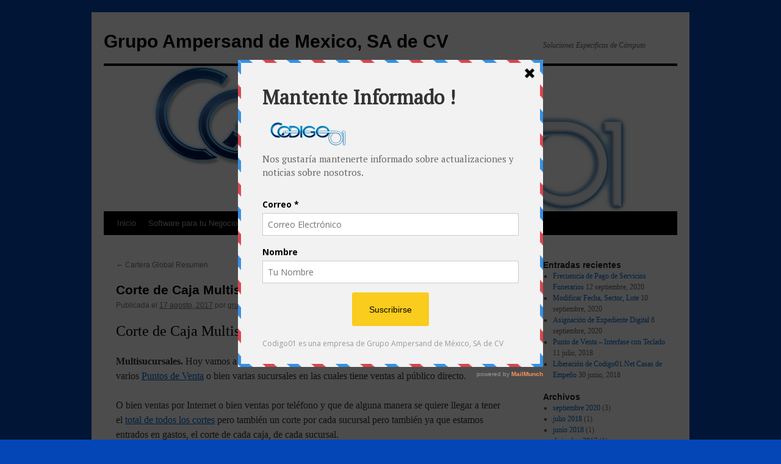

--- FILE ---
content_type: text/html; charset=UTF-8
request_url: http://www.grupoampersand.com/corte-caja-multisucursales/
body_size: 12919
content:
<!DOCTYPE html><html lang="es"><head><meta charset="UTF-8" /><title> Corte de Caja Multisucursales - Grupo Ampersand de Mexico, SA de CVGrupo Ampersand de Mexico, SA de CV</title><link rel="profile" href="https://gmpg.org/xfn/11" /><link rel="stylesheet" type="text/css" media="all" href="http://www.grupoampersand.com/wp-content/cache/autoptimize/css/autoptimize_single_e12ebe154965de27a31ea40e7957d538.css?ver=20221101" /><link rel="pingback" href="http://www.grupoampersand.com/xmlrpc.php"><meta name='robots' content='index, follow, max-image-preview:large, max-snippet:-1, max-video-preview:-1' /><link rel="canonical" href="https://www.grupoampersand.com/corte-caja-multisucursales/" /><meta property="og:locale" content="es_ES" /><meta property="og:type" content="article" /><meta property="og:title" content="Corte de Caja Multisucursales - Grupo Ampersand de Mexico, SA de CV" /><meta property="og:description" content="Corte de Caja Multisucursales Multisucursales. Hoy vamos a hablar de una situación que implica que una empresa tenga varios Puntos de Venta o bien varias sucursales en las cuales tiene ventas al público directo. O bien ventas por Internet o bien &hellip; Sigue leyendo &rarr;" /><meta property="og:url" content="https://www.grupoampersand.com/corte-caja-multisucursales/" /><meta property="og:site_name" content="Grupo Ampersand de Mexico, SA de CV" /><meta property="article:published_time" content="2017-08-18T01:29:32+00:00" /><meta property="article:modified_time" content="2017-08-18T04:56:15+00:00" /><meta name="author" content="grupoampersand" /><meta name="twitter:card" content="summary_large_image" /><meta name="twitter:label1" content="Escrito por" /><meta name="twitter:data1" content="grupoampersand" /><meta name="twitter:label2" content="Tiempo de lectura" /><meta name="twitter:data2" content="1 minuto" /> <script type="application/ld+json" class="yoast-schema-graph">{"@context":"https://schema.org","@graph":[{"@type":"WebPage","@id":"https://www.grupoampersand.com/corte-caja-multisucursales/","url":"https://www.grupoampersand.com/corte-caja-multisucursales/","name":"Corte de Caja Multisucursales - Grupo Ampersand de Mexico, SA de CV","isPartOf":{"@id":"https://www.grupoampersand.com/#website"},"datePublished":"2017-08-18T01:29:32+00:00","dateModified":"2017-08-18T04:56:15+00:00","author":{"@id":"https://www.grupoampersand.com/#/schema/person/e89e0e4d2b9a315e296245966b542ce1"},"breadcrumb":{"@id":"https://www.grupoampersand.com/corte-caja-multisucursales/#breadcrumb"},"inLanguage":"es","potentialAction":[{"@type":"ReadAction","target":["https://www.grupoampersand.com/corte-caja-multisucursales/"]}]},{"@type":"BreadcrumbList","@id":"https://www.grupoampersand.com/corte-caja-multisucursales/#breadcrumb","itemListElement":[{"@type":"ListItem","position":1,"name":"Portada","item":"http://www.grupoampersand.com/"},{"@type":"ListItem","position":2,"name":"Corte de Caja Multisucursales"}]},{"@type":"WebSite","@id":"https://www.grupoampersand.com/#website","url":"https://www.grupoampersand.com/","name":"Grupo Ampersand de Mexico, SA de CV","description":"Soluciones Especificas de Cómputo","potentialAction":[{"@type":"SearchAction","target":{"@type":"EntryPoint","urlTemplate":"https://www.grupoampersand.com/?s={search_term_string}"},"query-input":"required name=search_term_string"}],"inLanguage":"es"},{"@type":"Person","@id":"https://www.grupoampersand.com/#/schema/person/e89e0e4d2b9a315e296245966b542ce1","name":"grupoampersand","image":{"@type":"ImageObject","inLanguage":"es","@id":"https://www.grupoampersand.com/#/schema/person/image/","url":"http://1.gravatar.com/avatar/43a7517268d14a42b6aa2826defaea9b?s=96&d=mm&r=g","contentUrl":"http://1.gravatar.com/avatar/43a7517268d14a42b6aa2826defaea9b?s=96&d=mm&r=g","caption":"grupoampersand"},"url":"http://www.grupoampersand.com/author/grupoampersand/"}]}</script> <link rel="alternate" type="application/rss+xml" title="Grupo Ampersand de Mexico, SA de CV &raquo; Feed" href="http://www.grupoampersand.com/feed/" /><link rel="alternate" type="application/rss+xml" title="Grupo Ampersand de Mexico, SA de CV &raquo; Feed de los comentarios" href="http://www.grupoampersand.com/comments/feed/" /> <script defer src="[data-uri]"></script> <style type="text/css">img.wp-smiley,
img.emoji {
	display: inline !important;
	border: none !important;
	box-shadow: none !important;
	height: 1em !important;
	width: 1em !important;
	margin: 0 0.07em !important;
	vertical-align: -0.1em !important;
	background: none !important;
	padding: 0 !important;
}</style><link rel='stylesheet' id='wp-block-library-css' href='http://www.grupoampersand.com/wp-includes/css/dist/block-library/style.min.css' type='text/css' media='all' /><style id='wp-block-library-theme-inline-css' type='text/css'>.wp-block-audio figcaption{color:#555;font-size:13px;text-align:center}.is-dark-theme .wp-block-audio figcaption{color:hsla(0,0%,100%,.65)}.wp-block-audio{margin:0 0 1em}.wp-block-code{border:1px solid #ccc;border-radius:4px;font-family:Menlo,Consolas,monaco,monospace;padding:.8em 1em}.wp-block-embed figcaption{color:#555;font-size:13px;text-align:center}.is-dark-theme .wp-block-embed figcaption{color:hsla(0,0%,100%,.65)}.wp-block-embed{margin:0 0 1em}.blocks-gallery-caption{color:#555;font-size:13px;text-align:center}.is-dark-theme .blocks-gallery-caption{color:hsla(0,0%,100%,.65)}.wp-block-image figcaption{color:#555;font-size:13px;text-align:center}.is-dark-theme .wp-block-image figcaption{color:hsla(0,0%,100%,.65)}.wp-block-image{margin:0 0 1em}.wp-block-pullquote{border-top:4px solid;border-bottom:4px solid;margin-bottom:1.75em;color:currentColor}.wp-block-pullquote__citation,.wp-block-pullquote cite,.wp-block-pullquote footer{color:currentColor;text-transform:uppercase;font-size:.8125em;font-style:normal}.wp-block-quote{border-left:.25em solid;margin:0 0 1.75em;padding-left:1em}.wp-block-quote cite,.wp-block-quote footer{color:currentColor;font-size:.8125em;position:relative;font-style:normal}.wp-block-quote.has-text-align-right{border-left:none;border-right:.25em solid;padding-left:0;padding-right:1em}.wp-block-quote.has-text-align-center{border:none;padding-left:0}.wp-block-quote.is-large,.wp-block-quote.is-style-large,.wp-block-quote.is-style-plain{border:none}.wp-block-search .wp-block-search__label{font-weight:700}.wp-block-search__button{border:1px solid #ccc;padding:.375em .625em}:where(.wp-block-group.has-background){padding:1.25em 2.375em}.wp-block-separator.has-css-opacity{opacity:.4}.wp-block-separator{border:none;border-bottom:2px solid;margin-left:auto;margin-right:auto}.wp-block-separator.has-alpha-channel-opacity{opacity:1}.wp-block-separator:not(.is-style-wide):not(.is-style-dots){width:100px}.wp-block-separator.has-background:not(.is-style-dots){border-bottom:none;height:1px}.wp-block-separator.has-background:not(.is-style-wide):not(.is-style-dots){height:2px}.wp-block-table{margin:"0 0 1em 0"}.wp-block-table thead{border-bottom:3px solid}.wp-block-table tfoot{border-top:3px solid}.wp-block-table td,.wp-block-table th{word-break:normal}.wp-block-table figcaption{color:#555;font-size:13px;text-align:center}.is-dark-theme .wp-block-table figcaption{color:hsla(0,0%,100%,.65)}.wp-block-video figcaption{color:#555;font-size:13px;text-align:center}.is-dark-theme .wp-block-video figcaption{color:hsla(0,0%,100%,.65)}.wp-block-video{margin:0 0 1em}.wp-block-template-part.has-background{padding:1.25em 2.375em;margin-top:0;margin-bottom:0}</style><link rel='stylesheet' id='classic-theme-styles-css' href='http://www.grupoampersand.com/wp-includes/css/classic-themes.min.css' type='text/css' media='all' /><style id='global-styles-inline-css' type='text/css'>body{--wp--preset--color--black: #000;--wp--preset--color--cyan-bluish-gray: #abb8c3;--wp--preset--color--white: #fff;--wp--preset--color--pale-pink: #f78da7;--wp--preset--color--vivid-red: #cf2e2e;--wp--preset--color--luminous-vivid-orange: #ff6900;--wp--preset--color--luminous-vivid-amber: #fcb900;--wp--preset--color--light-green-cyan: #7bdcb5;--wp--preset--color--vivid-green-cyan: #00d084;--wp--preset--color--pale-cyan-blue: #8ed1fc;--wp--preset--color--vivid-cyan-blue: #0693e3;--wp--preset--color--vivid-purple: #9b51e0;--wp--preset--color--blue: #0066cc;--wp--preset--color--medium-gray: #666;--wp--preset--color--light-gray: #f1f1f1;--wp--preset--gradient--vivid-cyan-blue-to-vivid-purple: linear-gradient(135deg,rgba(6,147,227,1) 0%,rgb(155,81,224) 100%);--wp--preset--gradient--light-green-cyan-to-vivid-green-cyan: linear-gradient(135deg,rgb(122,220,180) 0%,rgb(0,208,130) 100%);--wp--preset--gradient--luminous-vivid-amber-to-luminous-vivid-orange: linear-gradient(135deg,rgba(252,185,0,1) 0%,rgba(255,105,0,1) 100%);--wp--preset--gradient--luminous-vivid-orange-to-vivid-red: linear-gradient(135deg,rgba(255,105,0,1) 0%,rgb(207,46,46) 100%);--wp--preset--gradient--very-light-gray-to-cyan-bluish-gray: linear-gradient(135deg,rgb(238,238,238) 0%,rgb(169,184,195) 100%);--wp--preset--gradient--cool-to-warm-spectrum: linear-gradient(135deg,rgb(74,234,220) 0%,rgb(151,120,209) 20%,rgb(207,42,186) 40%,rgb(238,44,130) 60%,rgb(251,105,98) 80%,rgb(254,248,76) 100%);--wp--preset--gradient--blush-light-purple: linear-gradient(135deg,rgb(255,206,236) 0%,rgb(152,150,240) 100%);--wp--preset--gradient--blush-bordeaux: linear-gradient(135deg,rgb(254,205,165) 0%,rgb(254,45,45) 50%,rgb(107,0,62) 100%);--wp--preset--gradient--luminous-dusk: linear-gradient(135deg,rgb(255,203,112) 0%,rgb(199,81,192) 50%,rgb(65,88,208) 100%);--wp--preset--gradient--pale-ocean: linear-gradient(135deg,rgb(255,245,203) 0%,rgb(182,227,212) 50%,rgb(51,167,181) 100%);--wp--preset--gradient--electric-grass: linear-gradient(135deg,rgb(202,248,128) 0%,rgb(113,206,126) 100%);--wp--preset--gradient--midnight: linear-gradient(135deg,rgb(2,3,129) 0%,rgb(40,116,252) 100%);--wp--preset--duotone--dark-grayscale: url('#wp-duotone-dark-grayscale');--wp--preset--duotone--grayscale: url('#wp-duotone-grayscale');--wp--preset--duotone--purple-yellow: url('#wp-duotone-purple-yellow');--wp--preset--duotone--blue-red: url('#wp-duotone-blue-red');--wp--preset--duotone--midnight: url('#wp-duotone-midnight');--wp--preset--duotone--magenta-yellow: url('#wp-duotone-magenta-yellow');--wp--preset--duotone--purple-green: url('#wp-duotone-purple-green');--wp--preset--duotone--blue-orange: url('#wp-duotone-blue-orange');--wp--preset--font-size--small: 13px;--wp--preset--font-size--medium: 20px;--wp--preset--font-size--large: 36px;--wp--preset--font-size--x-large: 42px;--wp--preset--spacing--20: 0.44rem;--wp--preset--spacing--30: 0.67rem;--wp--preset--spacing--40: 1rem;--wp--preset--spacing--50: 1.5rem;--wp--preset--spacing--60: 2.25rem;--wp--preset--spacing--70: 3.38rem;--wp--preset--spacing--80: 5.06rem;}:where(.is-layout-flex){gap: 0.5em;}body .is-layout-flow > .alignleft{float: left;margin-inline-start: 0;margin-inline-end: 2em;}body .is-layout-flow > .alignright{float: right;margin-inline-start: 2em;margin-inline-end: 0;}body .is-layout-flow > .aligncenter{margin-left: auto !important;margin-right: auto !important;}body .is-layout-constrained > .alignleft{float: left;margin-inline-start: 0;margin-inline-end: 2em;}body .is-layout-constrained > .alignright{float: right;margin-inline-start: 2em;margin-inline-end: 0;}body .is-layout-constrained > .aligncenter{margin-left: auto !important;margin-right: auto !important;}body .is-layout-constrained > :where(:not(.alignleft):not(.alignright):not(.alignfull)){max-width: var(--wp--style--global--content-size);margin-left: auto !important;margin-right: auto !important;}body .is-layout-constrained > .alignwide{max-width: var(--wp--style--global--wide-size);}body .is-layout-flex{display: flex;}body .is-layout-flex{flex-wrap: wrap;align-items: center;}body .is-layout-flex > *{margin: 0;}:where(.wp-block-columns.is-layout-flex){gap: 2em;}.has-black-color{color: var(--wp--preset--color--black) !important;}.has-cyan-bluish-gray-color{color: var(--wp--preset--color--cyan-bluish-gray) !important;}.has-white-color{color: var(--wp--preset--color--white) !important;}.has-pale-pink-color{color: var(--wp--preset--color--pale-pink) !important;}.has-vivid-red-color{color: var(--wp--preset--color--vivid-red) !important;}.has-luminous-vivid-orange-color{color: var(--wp--preset--color--luminous-vivid-orange) !important;}.has-luminous-vivid-amber-color{color: var(--wp--preset--color--luminous-vivid-amber) !important;}.has-light-green-cyan-color{color: var(--wp--preset--color--light-green-cyan) !important;}.has-vivid-green-cyan-color{color: var(--wp--preset--color--vivid-green-cyan) !important;}.has-pale-cyan-blue-color{color: var(--wp--preset--color--pale-cyan-blue) !important;}.has-vivid-cyan-blue-color{color: var(--wp--preset--color--vivid-cyan-blue) !important;}.has-vivid-purple-color{color: var(--wp--preset--color--vivid-purple) !important;}.has-black-background-color{background-color: var(--wp--preset--color--black) !important;}.has-cyan-bluish-gray-background-color{background-color: var(--wp--preset--color--cyan-bluish-gray) !important;}.has-white-background-color{background-color: var(--wp--preset--color--white) !important;}.has-pale-pink-background-color{background-color: var(--wp--preset--color--pale-pink) !important;}.has-vivid-red-background-color{background-color: var(--wp--preset--color--vivid-red) !important;}.has-luminous-vivid-orange-background-color{background-color: var(--wp--preset--color--luminous-vivid-orange) !important;}.has-luminous-vivid-amber-background-color{background-color: var(--wp--preset--color--luminous-vivid-amber) !important;}.has-light-green-cyan-background-color{background-color: var(--wp--preset--color--light-green-cyan) !important;}.has-vivid-green-cyan-background-color{background-color: var(--wp--preset--color--vivid-green-cyan) !important;}.has-pale-cyan-blue-background-color{background-color: var(--wp--preset--color--pale-cyan-blue) !important;}.has-vivid-cyan-blue-background-color{background-color: var(--wp--preset--color--vivid-cyan-blue) !important;}.has-vivid-purple-background-color{background-color: var(--wp--preset--color--vivid-purple) !important;}.has-black-border-color{border-color: var(--wp--preset--color--black) !important;}.has-cyan-bluish-gray-border-color{border-color: var(--wp--preset--color--cyan-bluish-gray) !important;}.has-white-border-color{border-color: var(--wp--preset--color--white) !important;}.has-pale-pink-border-color{border-color: var(--wp--preset--color--pale-pink) !important;}.has-vivid-red-border-color{border-color: var(--wp--preset--color--vivid-red) !important;}.has-luminous-vivid-orange-border-color{border-color: var(--wp--preset--color--luminous-vivid-orange) !important;}.has-luminous-vivid-amber-border-color{border-color: var(--wp--preset--color--luminous-vivid-amber) !important;}.has-light-green-cyan-border-color{border-color: var(--wp--preset--color--light-green-cyan) !important;}.has-vivid-green-cyan-border-color{border-color: var(--wp--preset--color--vivid-green-cyan) !important;}.has-pale-cyan-blue-border-color{border-color: var(--wp--preset--color--pale-cyan-blue) !important;}.has-vivid-cyan-blue-border-color{border-color: var(--wp--preset--color--vivid-cyan-blue) !important;}.has-vivid-purple-border-color{border-color: var(--wp--preset--color--vivid-purple) !important;}.has-vivid-cyan-blue-to-vivid-purple-gradient-background{background: var(--wp--preset--gradient--vivid-cyan-blue-to-vivid-purple) !important;}.has-light-green-cyan-to-vivid-green-cyan-gradient-background{background: var(--wp--preset--gradient--light-green-cyan-to-vivid-green-cyan) !important;}.has-luminous-vivid-amber-to-luminous-vivid-orange-gradient-background{background: var(--wp--preset--gradient--luminous-vivid-amber-to-luminous-vivid-orange) !important;}.has-luminous-vivid-orange-to-vivid-red-gradient-background{background: var(--wp--preset--gradient--luminous-vivid-orange-to-vivid-red) !important;}.has-very-light-gray-to-cyan-bluish-gray-gradient-background{background: var(--wp--preset--gradient--very-light-gray-to-cyan-bluish-gray) !important;}.has-cool-to-warm-spectrum-gradient-background{background: var(--wp--preset--gradient--cool-to-warm-spectrum) !important;}.has-blush-light-purple-gradient-background{background: var(--wp--preset--gradient--blush-light-purple) !important;}.has-blush-bordeaux-gradient-background{background: var(--wp--preset--gradient--blush-bordeaux) !important;}.has-luminous-dusk-gradient-background{background: var(--wp--preset--gradient--luminous-dusk) !important;}.has-pale-ocean-gradient-background{background: var(--wp--preset--gradient--pale-ocean) !important;}.has-electric-grass-gradient-background{background: var(--wp--preset--gradient--electric-grass) !important;}.has-midnight-gradient-background{background: var(--wp--preset--gradient--midnight) !important;}.has-small-font-size{font-size: var(--wp--preset--font-size--small) !important;}.has-medium-font-size{font-size: var(--wp--preset--font-size--medium) !important;}.has-large-font-size{font-size: var(--wp--preset--font-size--large) !important;}.has-x-large-font-size{font-size: var(--wp--preset--font-size--x-large) !important;}
.wp-block-navigation a:where(:not(.wp-element-button)){color: inherit;}
:where(.wp-block-columns.is-layout-flex){gap: 2em;}
.wp-block-pullquote{font-size: 1.5em;line-height: 1.6;}</style><link rel='stylesheet' id='contact-form-7-css' href='http://www.grupoampersand.com/wp-content/cache/autoptimize/css/autoptimize_single_e6fae855021a88a0067fcc58121c594f.css' type='text/css' media='all' /><link rel='stylesheet' id='twentyten-block-style-css' href='http://www.grupoampersand.com/wp-content/cache/autoptimize/css/autoptimize_single_12213ecbe0767689695912f86b561edd.css' type='text/css' media='all' /><link rel="https://api.w.org/" href="http://www.grupoampersand.com/wp-json/" /><link rel="alternate" type="application/json" href="http://www.grupoampersand.com/wp-json/wp/v2/posts/398" /><link rel="EditURI" type="application/rsd+xml" title="RSD" href="http://www.grupoampersand.com/xmlrpc.php?rsd" /><link rel="wlwmanifest" type="application/wlwmanifest+xml" href="http://www.grupoampersand.com/wp-includes/wlwmanifest.xml" /><meta name="generator" content="WordPress 6.1.9" /><link rel='shortlink' href='http://www.grupoampersand.com/?p=398' /><link rel="alternate" type="application/json+oembed" href="http://www.grupoampersand.com/wp-json/oembed/1.0/embed?url=http%3A%2F%2Fwww.grupoampersand.com%2Fcorte-caja-multisucursales%2F" /><link rel="alternate" type="text/xml+oembed" href="http://www.grupoampersand.com/wp-json/oembed/1.0/embed?url=http%3A%2F%2Fwww.grupoampersand.com%2Fcorte-caja-multisucursales%2F&#038;format=xml" /> <script type='text/javascript' data-cfasync='false'>var _mmunch = {'front': false, 'page': false, 'post': false, 'category': false, 'author': false, 'search': false, 'attachment': false, 'tag': false};_mmunch['post'] = true; _mmunch['postData'] = {"ID":398,"post_name":"corte-caja-multisucursales","post_title":"Corte de Caja Multisucursales","post_type":"post","post_author":"1","post_status":"publish"}; _mmunch['postCategories'] = [{"term_id":13,"name":"Codigo01 Integral","slug":"codigo01-integral","term_group":0,"term_taxonomy_id":13,"taxonomy":"category","description":"","parent":0,"count":3,"filter":"raw","cat_ID":13,"category_count":3,"category_description":"","cat_name":"Codigo01 Integral","category_nicename":"codigo01-integral","category_parent":0},{"term_id":53,"name":"Codigo01.Net POS","slug":"pos","term_group":0,"term_taxonomy_id":53,"taxonomy":"category","description":"Sistema Codigo01 POS","parent":0,"count":3,"filter":"raw","cat_ID":53,"category_count":3,"category_description":"Sistema Codigo01 POS","cat_name":"Codigo01.Net POS","category_nicename":"pos","category_parent":0}]; _mmunch['postTags'] = [{"term_id":15,"name":"codigo01 integral","slug":"codigo01-integral","term_group":0,"term_taxonomy_id":15,"taxonomy":"post_tag","description":"","parent":0,"count":4,"filter":"raw"},{"term_id":7,"name":"codigo01.net","slug":"codigo01-net","term_group":0,"term_taxonomy_id":7,"taxonomy":"post_tag","description":"","parent":0,"count":12,"filter":"raw"},{"term_id":58,"name":"codigo01.net pos","slug":"codigo01-net-pos","term_group":0,"term_taxonomy_id":58,"taxonomy":"post_tag","description":"","parent":0,"count":3,"filter":"raw"},{"term_id":61,"name":"Corte de Caja","slug":"corte-de-caja","term_group":0,"term_taxonomy_id":61,"taxonomy":"post_tag","description":"","parent":0,"count":1,"filter":"raw"},{"term_id":56,"name":"multisucursales","slug":"multisucursales","term_group":0,"term_taxonomy_id":56,"taxonomy":"post_tag","description":"","parent":0,"count":1,"filter":"raw"}]; _mmunch['postAuthor'] = {"name":"grupoampersand","ID":1};</script><script data-cfasync="false" src="//a.mailmunch.co/app/v1/site.js" id="mailmunch-script" data-plugin="mc_mm" data-mailmunch-site-id="401873" async></script><link rel="stylesheet" href="http://www.grupoampersand.com/wp-content/cache/autoptimize/css/autoptimize_single_0a26a5004dd8f5955308f1f82855a238.css" media="screen and (min-device-width: 481px)" type="text/css" /><link type="text/css" rel="stylesheet" media="only screen and (max-device-width: 480px)" href="http://www.grupoampersand.com/wp-content/cache/autoptimize/css/autoptimize_single_6bf96a4aa00041b832d22b73d15d560a.css" /><meta name="viewport" content="width=device-width, minimum-scale=1.0, 
 maximum-scale=1.0"><script type="text/javascript" src="//www.grupoampersand.com/?wordfence_syncAttackData=1769148199.8171" async></script><style type="text/css" id="custom-background-css">body.custom-background { background-color: #0546b7; }</style><link rel="icon" href="http://www.grupoampersand.com/wp-content/uploads/2017/06/cropped-cd_car_wash-300x300-32x32.png" sizes="32x32" /><link rel="icon" href="http://www.grupoampersand.com/wp-content/uploads/2017/06/cropped-cd_car_wash-300x300-192x192.png" sizes="192x192" /><link rel="apple-touch-icon" href="http://www.grupoampersand.com/wp-content/uploads/2017/06/cropped-cd_car_wash-300x300-180x180.png" /><meta name="msapplication-TileImage" content="http://www.grupoampersand.com/wp-content/uploads/2017/06/cropped-cd_car_wash-300x300-270x270.png" /></head><body class="post-template-default single single-post postid-398 single-format-standard custom-background"> <svg xmlns="http://www.w3.org/2000/svg" viewBox="0 0 0 0" width="0" height="0" focusable="false" role="none" style="visibility: hidden; position: absolute; left: -9999px; overflow: hidden;" ><defs><filter id="wp-duotone-dark-grayscale"><feColorMatrix color-interpolation-filters="sRGB" type="matrix" values=" .299 .587 .114 0 0 .299 .587 .114 0 0 .299 .587 .114 0 0 .299 .587 .114 0 0 " /><feComponentTransfer color-interpolation-filters="sRGB" ><feFuncR type="table" tableValues="0 0.49803921568627" /><feFuncG type="table" tableValues="0 0.49803921568627" /><feFuncB type="table" tableValues="0 0.49803921568627" /><feFuncA type="table" tableValues="1 1" /></feComponentTransfer><feComposite in2="SourceGraphic" operator="in" /></filter></defs></svg><svg xmlns="http://www.w3.org/2000/svg" viewBox="0 0 0 0" width="0" height="0" focusable="false" role="none" style="visibility: hidden; position: absolute; left: -9999px; overflow: hidden;" ><defs><filter id="wp-duotone-grayscale"><feColorMatrix color-interpolation-filters="sRGB" type="matrix" values=" .299 .587 .114 0 0 .299 .587 .114 0 0 .299 .587 .114 0 0 .299 .587 .114 0 0 " /><feComponentTransfer color-interpolation-filters="sRGB" ><feFuncR type="table" tableValues="0 1" /><feFuncG type="table" tableValues="0 1" /><feFuncB type="table" tableValues="0 1" /><feFuncA type="table" tableValues="1 1" /></feComponentTransfer><feComposite in2="SourceGraphic" operator="in" /></filter></defs></svg><svg xmlns="http://www.w3.org/2000/svg" viewBox="0 0 0 0" width="0" height="0" focusable="false" role="none" style="visibility: hidden; position: absolute; left: -9999px; overflow: hidden;" ><defs><filter id="wp-duotone-purple-yellow"><feColorMatrix color-interpolation-filters="sRGB" type="matrix" values=" .299 .587 .114 0 0 .299 .587 .114 0 0 .299 .587 .114 0 0 .299 .587 .114 0 0 " /><feComponentTransfer color-interpolation-filters="sRGB" ><feFuncR type="table" tableValues="0.54901960784314 0.98823529411765" /><feFuncG type="table" tableValues="0 1" /><feFuncB type="table" tableValues="0.71764705882353 0.25490196078431" /><feFuncA type="table" tableValues="1 1" /></feComponentTransfer><feComposite in2="SourceGraphic" operator="in" /></filter></defs></svg><svg xmlns="http://www.w3.org/2000/svg" viewBox="0 0 0 0" width="0" height="0" focusable="false" role="none" style="visibility: hidden; position: absolute; left: -9999px; overflow: hidden;" ><defs><filter id="wp-duotone-blue-red"><feColorMatrix color-interpolation-filters="sRGB" type="matrix" values=" .299 .587 .114 0 0 .299 .587 .114 0 0 .299 .587 .114 0 0 .299 .587 .114 0 0 " /><feComponentTransfer color-interpolation-filters="sRGB" ><feFuncR type="table" tableValues="0 1" /><feFuncG type="table" tableValues="0 0.27843137254902" /><feFuncB type="table" tableValues="0.5921568627451 0.27843137254902" /><feFuncA type="table" tableValues="1 1" /></feComponentTransfer><feComposite in2="SourceGraphic" operator="in" /></filter></defs></svg><svg xmlns="http://www.w3.org/2000/svg" viewBox="0 0 0 0" width="0" height="0" focusable="false" role="none" style="visibility: hidden; position: absolute; left: -9999px; overflow: hidden;" ><defs><filter id="wp-duotone-midnight"><feColorMatrix color-interpolation-filters="sRGB" type="matrix" values=" .299 .587 .114 0 0 .299 .587 .114 0 0 .299 .587 .114 0 0 .299 .587 .114 0 0 " /><feComponentTransfer color-interpolation-filters="sRGB" ><feFuncR type="table" tableValues="0 0" /><feFuncG type="table" tableValues="0 0.64705882352941" /><feFuncB type="table" tableValues="0 1" /><feFuncA type="table" tableValues="1 1" /></feComponentTransfer><feComposite in2="SourceGraphic" operator="in" /></filter></defs></svg><svg xmlns="http://www.w3.org/2000/svg" viewBox="0 0 0 0" width="0" height="0" focusable="false" role="none" style="visibility: hidden; position: absolute; left: -9999px; overflow: hidden;" ><defs><filter id="wp-duotone-magenta-yellow"><feColorMatrix color-interpolation-filters="sRGB" type="matrix" values=" .299 .587 .114 0 0 .299 .587 .114 0 0 .299 .587 .114 0 0 .299 .587 .114 0 0 " /><feComponentTransfer color-interpolation-filters="sRGB" ><feFuncR type="table" tableValues="0.78039215686275 1" /><feFuncG type="table" tableValues="0 0.94901960784314" /><feFuncB type="table" tableValues="0.35294117647059 0.47058823529412" /><feFuncA type="table" tableValues="1 1" /></feComponentTransfer><feComposite in2="SourceGraphic" operator="in" /></filter></defs></svg><svg xmlns="http://www.w3.org/2000/svg" viewBox="0 0 0 0" width="0" height="0" focusable="false" role="none" style="visibility: hidden; position: absolute; left: -9999px; overflow: hidden;" ><defs><filter id="wp-duotone-purple-green"><feColorMatrix color-interpolation-filters="sRGB" type="matrix" values=" .299 .587 .114 0 0 .299 .587 .114 0 0 .299 .587 .114 0 0 .299 .587 .114 0 0 " /><feComponentTransfer color-interpolation-filters="sRGB" ><feFuncR type="table" tableValues="0.65098039215686 0.40392156862745" /><feFuncG type="table" tableValues="0 1" /><feFuncB type="table" tableValues="0.44705882352941 0.4" /><feFuncA type="table" tableValues="1 1" /></feComponentTransfer><feComposite in2="SourceGraphic" operator="in" /></filter></defs></svg><svg xmlns="http://www.w3.org/2000/svg" viewBox="0 0 0 0" width="0" height="0" focusable="false" role="none" style="visibility: hidden; position: absolute; left: -9999px; overflow: hidden;" ><defs><filter id="wp-duotone-blue-orange"><feColorMatrix color-interpolation-filters="sRGB" type="matrix" values=" .299 .587 .114 0 0 .299 .587 .114 0 0 .299 .587 .114 0 0 .299 .587 .114 0 0 " /><feComponentTransfer color-interpolation-filters="sRGB" ><feFuncR type="table" tableValues="0.098039215686275 1" /><feFuncG type="table" tableValues="0 0.66274509803922" /><feFuncB type="table" tableValues="0.84705882352941 0.41960784313725" /><feFuncA type="table" tableValues="1 1" /></feComponentTransfer><feComposite in2="SourceGraphic" operator="in" /></filter></defs></svg><div id="wrapper" class="hfeed"><div id="header"><div id="masthead"><div id="branding" role="banner"><div id="site-title"> <span> <a href="http://www.grupoampersand.com/" title="Grupo Ampersand de Mexico, SA de CV" rel="home">Grupo Ampersand de Mexico, SA de CV</a> </span></div><div id="site-description">Soluciones Especificas de Cómputo</div> <img src="http://www.grupoampersand.com/wp-content/uploads/2017/06/cropped-rsz_3logo.png" width="940" height="238" alt="" /></div><div id="access" role="navigation"><div class="skip-link screen-reader-text"><a href="#content" title="Saltar al contenido">Saltar al contenido</a></div><div class="menu-header"><ul id="menu-menu-superior" class="menu"><li id="menu-item-29" class="menu-item menu-item-type-custom menu-item-object-custom menu-item-home menu-item-29"><a href="http://www.grupoampersand.com/">Inicio</a></li><li id="menu-item-32" class="menu-item menu-item-type-post_type menu-item-object-page menu-item-has-children menu-item-32"><a href="http://www.grupoampersand.com/contacto/">Software para tu Negocio</a><ul class="sub-menu"><li id="menu-item-645" class="menu-item menu-item-type-custom menu-item-object-custom menu-item-645"><a href="https://www.codigo01.net/financierasnet/">Software para Microfinancieras</a></li><li id="menu-item-632" class="menu-item menu-item-type-custom menu-item-object-custom menu-item-632"><a href="https://www.codigo01.net/funerariasnet">Software para Funerarias</a></li><li id="menu-item-627" class="menu-item menu-item-type-custom menu-item-object-custom menu-item-627"><a href="https://www.codigo01.net/empenonet/">Software para Casa de Empeño</a></li><li id="menu-item-643" class="menu-item menu-item-type-custom menu-item-object-custom menu-item-643"><a href="https://www.codigo01.net/financierasnet/">Software para Venta de Autos</a></li><li id="menu-item-634" class="menu-item menu-item-type-custom menu-item-object-custom menu-item-634"><a href="https://www.codigo01.net/sistemas">Software para CarWash</a></li></ul></li><li id="menu-item-638" class="menu-item menu-item-type-post_type menu-item-object-page menu-item-has-children menu-item-638"><a href="http://www.grupoampersand.com/cfdi-y-pagos/">CFDI y Pagos</a><ul class="sub-menu"><li id="menu-item-648" class="menu-item menu-item-type-post_type menu-item-object-page menu-item-648"><a href="http://www.grupoampersand.com/formatos/generar-cfdi-2/">Facturacion – CFDI</a></li><li id="menu-item-639" class="menu-item menu-item-type-post_type menu-item-object-page menu-item-639"><a href="http://www.grupoampersand.com/formatos/registrar-pago/">Registrar un Pago</a></li></ul></li><li id="menu-item-31" class="menu-item menu-item-type-post_type menu-item-object-page menu-item-has-children menu-item-31"><a href="http://www.grupoampersand.com/codigo01/">Clientes</a><ul class="sub-menu"><li id="menu-item-650" class="menu-item menu-item-type-post_type menu-item-object-page menu-item-home menu-item-650"><a href="http://www.grupoampersand.com/">Clientes en México</a></li><li id="menu-item-651" class="menu-item menu-item-type-post_type menu-item-object-page menu-item-651"><a href="http://www.grupoampersand.com/inicio/clientes-en-centroamerica/">Clientes en Sudamérica</a></li><li id="menu-item-652" class="menu-item menu-item-type-post_type menu-item-object-page menu-item-652"><a href="http://www.grupoampersand.com/inicio/clientes-en-sudamerica/">Clientes en Centroamérica</a></li><li id="menu-item-653" class="menu-item menu-item-type-post_type menu-item-object-page menu-item-653"><a href="http://www.grupoampersand.com/inicio/clientes-varios/">Clientes – Varios</a></li></ul></li><li id="menu-item-626" class="menu-item menu-item-type-post_type menu-item-object-page menu-item-has-children menu-item-626"><a href="http://www.grupoampersand.com/contacto/">Soporte Técnico</a><ul class="sub-menu"><li id="menu-item-665" class="menu-item menu-item-type-post_type menu-item-object-page menu-item-665"><a href="http://www.grupoampersand.com/ampersand/levantar-un-reporte/">Levantar un Reporte</a></li><li id="menu-item-662" class="menu-item menu-item-type-post_type menu-item-object-page menu-item-662"><a href="http://www.grupoampersand.com/formatos/formatos-de-licenciamiento/">Formatos de Licenciamiento</a></li><li id="menu-item-667" class="menu-item menu-item-type-post_type menu-item-object-page menu-item-667"><a href="http://www.grupoampersand.com/ampersand/polizas-de-servicio/">Polizas de Servicio</a></li><li id="menu-item-660" class="menu-item menu-item-type-post_type menu-item-object-page menu-item-660"><a href="http://www.grupoampersand.com/lna/bolsa-de-trabajo/">Bolsa de Trabajo</a></li><li id="menu-item-671" class="menu-item menu-item-type-post_type menu-item-object-page menu-item-671"><a href="http://www.grupoampersand.com/codigo01/soporte-usuario-final/">Soporte a Usuario Final</a></li></ul></li><li id="menu-item-30" class="menu-item menu-item-type-post_type menu-item-object-page menu-item-has-children menu-item-30"><a href="http://www.grupoampersand.com/ampersand/">Mejora Contínua</a><ul class="sub-menu"><li id="menu-item-670" class="menu-item menu-item-type-post_type menu-item-object-page menu-item-670"><a href="http://www.grupoampersand.com/formatos/formatos-de-control-de-calidad/">Formatos de Control de Calidad</a></li></ul></li></ul></div></div></div></div><div id="main"><div id="container"><div id="content" role="main"><div id="nav-above" class="navigation"><div class="nav-previous"><a href="http://www.grupoampersand.com/cartera-global-resumen/" rel="prev"><span class="meta-nav">&larr;</span> Cartera Global Resumen</a></div><div class="nav-next"><a href="http://www.grupoampersand.com/pedidos-entregar-detalle/" rel="next">Pedidos por Entregar Detalle <span class="meta-nav">&rarr;</span></a></div></div><div id="post-398" class="post-398 post type-post status-publish format-standard hentry category-codigo01-integral category-pos tag-codigo01-integral tag-codigo01-net tag-codigo01-net-pos tag-corte-de-caja tag-multisucursales"><h1 class="entry-title">Corte de Caja Multisucursales</h1><div class="entry-meta"> <span class="meta-prep meta-prep-author">Publicada el</span> <a href="http://www.grupoampersand.com/corte-caja-multisucursales/" title="7:29 pm" rel="bookmark"><span class="entry-date">17 agosto, 2017</span></a> <span class="meta-sep">por</span> <span class="author vcard"><a class="url fn n" href="http://www.grupoampersand.com/author/grupoampersand/" title="Ver todas las entradas de grupoampersand">grupoampersand</a></span></div><div class="entry-content"><div class='mailmunch-forms-before-post' style='display: none !important;'></div><h2>Corte de Caja Multisucursales</h2><p><strong>Multisucursales.</strong> Hoy vamos a hablar de una situación que implica que una empresa tenga varios <a href="http://www.codigo01.net/categoria-producto/puntos-de-venta/" target="_blank" rel="noopener">Puntos de Venta</a> o bien varias sucursales en las cuales tiene ventas al público directo.</p><p>O bien ventas por Internet o bien ventas por teléfono y que de alguna manera se quiere llegar a tener el <a href="http://www.codigo01.net/categoria-producto/puntos-de-venta/">total de todos los cortes</a> pero también un corte por cada sucursal pero también ya que estamos entrados en gastos, el corte de cada caja, de cada sucursal.</p><h2>Múltiples Cortes.</h2><p><strong>Múltiples Cortes.</strong> Cuando un negocio tiene este tipo de situación se configura para que cada caja tenga un ID único con el cual se identifica la sucursal y el numero de caja, de esta forma se pueden identificar cada uno de los cortes. Es el objetivo de tener el <a href="https://youtu.be/67XpeJ7f5Xs" target="_blank" rel="noopener">Corte de Caja Multisucursales</a>.</p><h2>Múltiples Cajeros.</h2><p><strong>Múltuples Cajeros.</strong> El video de <a href="https://youtu.be/67XpeJ7f5Xs" target="_blank" rel="noopener">Corte de Caja Multisucursales</a> te muestra directamente la forma en la que puedes obtener esta información sin que tengas que realizar operaciones complicadas.</p><div class='mailmunch-forms-in-post-middle' style='display: none !important;'></div><p>No importa si la venta se realiza directamente en la nube, es importante saber en cuál <a href="http://www.codigo01.net/categoria-producto/puntos-de-venta/" target="_blank" rel="noopener">Punto de Venta</a> se realizó la operación y en consecuencia debe estar registrada la venta en dicha sucursal con el cajero en activo.</p><p>El resumen del Corte por sucursales se debe <a href="https://youtu.be/67XpeJ7f5Xs">poder graficar de forma muy sencilla</a> para que aparezca la información más digerible.</p><p>Existen también los <a href="https://youtu.be/NRuQLf67zsI?list=PL0sT0GZ3EZjSwgWqRhfHZs9uQaEpobjc3">cortes que no requieren multisucursales</a> los cuales tienen una forma más directa de obtenerse y por lo mismo no es tan extensa la información que contiene.</p><div class='mailmunch-forms-after-post' style='display: none !important;'></div></div><div class="entry-utility"> Esta entrada ha sido publicada en <a href="http://www.grupoampersand.com/category/codigo01-integral/" rel="category tag">Codigo01 Integral</a>, <a href="http://www.grupoampersand.com/category/pos/" rel="category tag">Codigo01.Net POS</a> y etiquetada como <a href="http://www.grupoampersand.com/tag/codigo01-integral/" rel="tag">codigo01 integral</a>, <a href="http://www.grupoampersand.com/tag/codigo01-net/" rel="tag">codigo01.net</a>, <a href="http://www.grupoampersand.com/tag/codigo01-net-pos/" rel="tag">codigo01.net pos</a>, <a href="http://www.grupoampersand.com/tag/corte-de-caja/" rel="tag">Corte de Caja</a>, <a href="http://www.grupoampersand.com/tag/multisucursales/" rel="tag">multisucursales</a>. Guarda el <a href="http://www.grupoampersand.com/corte-caja-multisucursales/" title="Enlace Permanente a Corte de Caja Multisucursales" rel="bookmark">enlace permanente</a>.</div></div><div id="nav-below" class="navigation"><div class="nav-previous"><a href="http://www.grupoampersand.com/cartera-global-resumen/" rel="prev"><span class="meta-nav">&larr;</span> Cartera Global Resumen</a></div><div class="nav-next"><a href="http://www.grupoampersand.com/pedidos-entregar-detalle/" rel="next">Pedidos por Entregar Detalle <span class="meta-nav">&rarr;</span></a></div></div><div id="comments"></div></div></div><div id="primary" class="widget-area" role="complementary"><ul class="xoxo"><li id="recent-posts-4" class="widget-container widget_recent_entries"><h3 class="widget-title">Entradas recientes</h3><ul><li> <a href="http://www.grupoampersand.com/establecer-la-frecuencia-del-pago-de-servicios-funerarios/">Frecuencia de Pago de Servicios Funerarios</a> <span class="post-date">12 septiembre, 2020</span></li><li> <a href="http://www.grupoampersand.com/proceso-para-modificar-la-fecha-y-sector-de-un-lote/">Modificar Fecha, Sector, Lote</a> <span class="post-date">10 septiembre, 2020</span></li><li> <a href="http://www.grupoampersand.com/proceso-para-asignar-un-expediente-digital/">Asignación de Expediente Digital</a> <span class="post-date">8 septiembre, 2020</span></li><li> <a href="http://www.grupoampersand.com/punto-venta-interfase-teclado/">Punto de Venta &#8211; Interfase con Teclado</a> <span class="post-date">11 julio, 2018</span></li><li> <a href="http://www.grupoampersand.com/liberacion-codigo01-net-casas-empeno/">Liberación de Codigo01.Net  Casas de Empeño</a> <span class="post-date">30 junio, 2018</span></li></ul></li><li id="archives-7" class="widget-container widget_archive"><h3 class="widget-title">Archivos</h3><ul><li><a href='http://www.grupoampersand.com/2020/09/'>septiembre 2020</a>&nbsp;(3)</li><li><a href='http://www.grupoampersand.com/2018/07/'>julio 2018</a>&nbsp;(1)</li><li><a href='http://www.grupoampersand.com/2018/06/'>junio 2018</a>&nbsp;(1)</li><li><a href='http://www.grupoampersand.com/2017/12/'>diciembre 2017</a>&nbsp;(1)</li><li><a href='http://www.grupoampersand.com/2017/11/'>noviembre 2017</a>&nbsp;(8)</li><li><a href='http://www.grupoampersand.com/2017/10/'>octubre 2017</a>&nbsp;(1)</li><li><a href='http://www.grupoampersand.com/2017/09/'>septiembre 2017</a>&nbsp;(5)</li><li><a href='http://www.grupoampersand.com/2017/08/'>agosto 2017</a>&nbsp;(2)</li><li><a href='http://www.grupoampersand.com/2017/07/'>julio 2017</a>&nbsp;(7)</li><li><a href='http://www.grupoampersand.com/2017/06/'>junio 2017</a>&nbsp;(7)</li></ul></li><li id="nav_menu-4" class="widget-container widget_nav_menu"><h3 class="widget-title">Redes Sociales</h3><div class="menu-menu-de-enlaces-sociales-container"><ul id="menu-menu-de-enlaces-sociales" class="menu"><li id="menu-item-34" class="menu-item menu-item-type-custom menu-item-object-custom menu-item-34"><a target="_blank" rel="noopener" href="https://www.facebook.com/codigo01%20">Facebook</a></li><li id="menu-item-35" class="menu-item menu-item-type-custom menu-item-object-custom menu-item-35"><a target="_blank" rel="noopener" href="https://twitter.com/codigo01net">Twitter</a></li><li id="menu-item-36" class="menu-item menu-item-type-custom menu-item-object-custom menu-item-36"><a target="_blank" rel="noopener" href="https://es.pinterest.com/codigo01net/">Pinterest</a></li><li id="menu-item-37" class="menu-item menu-item-type-custom menu-item-object-custom menu-item-37"><a target="_blank" rel="noopener" href="https://www.youtube.com/channel/UCzMrJdH73WDb1mGwpiR0TjQ">Youtube</a></li></ul></div></li><li id="categories-4" class="widget-container widget_categories"><h3 class="widget-title">Categorías</h3><ul><li class="cat-item cat-item-110"><a href="http://www.grupoampersand.com/category/casas-de-empeno/">Casas de Empeño</a></li><li class="cat-item cat-item-8"><a href="http://www.grupoampersand.com/category/centroamerica/">centroamerica</a></li><li class="cat-item cat-item-73"><a href="http://www.grupoampersand.com/category/codigo01-carwash/">codigo01 carwash</a></li><li class="cat-item cat-item-70"><a href="http://www.grupoampersand.com/category/codigo01-funerarias/">codigo01 funerarias</a></li><li class="cat-item cat-item-13"><a href="http://www.grupoampersand.com/category/codigo01-integral/">Codigo01 Integral</a></li><li class="cat-item cat-item-20"><a href="http://www.grupoampersand.com/category/codigo01-inventarios/">codigo01 inventarios</a></li><li class="cat-item cat-item-85"><a href="http://www.grupoampersand.com/category/codigo01-lote-de-autos/">Codigo01 Lote de Autos</a></li><li class="cat-item cat-item-19"><a href="http://www.grupoampersand.com/category/codigo01-microfinancieras/">codigo01 microfinancieras</a></li><li class="cat-item cat-item-53"><a href="http://www.grupoampersand.com/category/pos/">Codigo01.Net POS</a></li><li class="cat-item cat-item-28"><a href="http://www.grupoampersand.com/category/evaluacion-digital/">evaluacion digital</a></li><li class="cat-item cat-item-12"><a href="http://www.grupoampersand.com/category/integral/">Integral</a></li><li class="cat-item cat-item-11"><a href="http://www.grupoampersand.com/category/inventarios/">inventarios</a></li><li class="cat-item cat-item-18"><a href="http://www.grupoampersand.com/category/microfinancieras/">microfinancieras</a></li><li class="cat-item cat-item-9"><a href="http://www.grupoampersand.com/category/republica-mexicana/">republica mexicana</a></li><li class="cat-item cat-item-1"><a href="http://www.grupoampersand.com/category/sin-categoria/">Sin categoría</a></li><li class="cat-item cat-item-4"><a href="http://www.grupoampersand.com/category/territorio-codigo01/">territorio codigo01</a></li></ul></li></ul></div></div><div id="footer" role="contentinfo"><div id="colophon"><div id="footer-widget-area" role="complementary"><div id="first" class="widget-area"><ul class="xoxo"><li id="categories-6" class="widget-container widget_categories"><h3 class="widget-title">Categorías</h3><ul><li class="cat-item cat-item-110"><a href="http://www.grupoampersand.com/category/casas-de-empeno/">Casas de Empeño</a></li><li class="cat-item cat-item-8"><a href="http://www.grupoampersand.com/category/centroamerica/">centroamerica</a></li><li class="cat-item cat-item-73"><a href="http://www.grupoampersand.com/category/codigo01-carwash/">codigo01 carwash</a></li><li class="cat-item cat-item-70"><a href="http://www.grupoampersand.com/category/codigo01-funerarias/">codigo01 funerarias</a></li><li class="cat-item cat-item-13"><a href="http://www.grupoampersand.com/category/codigo01-integral/">Codigo01 Integral</a></li><li class="cat-item cat-item-20"><a href="http://www.grupoampersand.com/category/codigo01-inventarios/">codigo01 inventarios</a></li><li class="cat-item cat-item-85"><a href="http://www.grupoampersand.com/category/codigo01-lote-de-autos/">Codigo01 Lote de Autos</a></li><li class="cat-item cat-item-19"><a href="http://www.grupoampersand.com/category/codigo01-microfinancieras/">codigo01 microfinancieras</a></li><li class="cat-item cat-item-53"><a href="http://www.grupoampersand.com/category/pos/">Codigo01.Net POS</a></li><li class="cat-item cat-item-28"><a href="http://www.grupoampersand.com/category/evaluacion-digital/">evaluacion digital</a></li><li class="cat-item cat-item-12"><a href="http://www.grupoampersand.com/category/integral/">Integral</a></li><li class="cat-item cat-item-11"><a href="http://www.grupoampersand.com/category/inventarios/">inventarios</a></li><li class="cat-item cat-item-18"><a href="http://www.grupoampersand.com/category/microfinancieras/">microfinancieras</a></li><li class="cat-item cat-item-9"><a href="http://www.grupoampersand.com/category/republica-mexicana/">republica mexicana</a></li><li class="cat-item cat-item-1"><a href="http://www.grupoampersand.com/category/sin-categoria/">Sin categoría</a></li><li class="cat-item cat-item-4"><a href="http://www.grupoampersand.com/category/territorio-codigo01/">territorio codigo01</a></li></ul></li></ul></div><div id="second" class="widget-area"><ul class="xoxo"><li id="recent-posts-6" class="widget-container widget_recent_entries"><h3 class="widget-title">Recientes</h3><ul><li> <a href="http://www.grupoampersand.com/establecer-la-frecuencia-del-pago-de-servicios-funerarios/">Frecuencia de Pago de Servicios Funerarios</a></li><li> <a href="http://www.grupoampersand.com/proceso-para-modificar-la-fecha-y-sector-de-un-lote/">Modificar Fecha, Sector, Lote</a></li><li> <a href="http://www.grupoampersand.com/proceso-para-asignar-un-expediente-digital/">Asignación de Expediente Digital</a></li><li> <a href="http://www.grupoampersand.com/punto-venta-interfase-teclado/">Punto de Venta &#8211; Interfase con Teclado</a></li><li> <a href="http://www.grupoampersand.com/liberacion-codigo01-net-casas-empeno/">Liberación de Codigo01.Net  Casas de Empeño</a></li></ul></li></ul></div><div id="third" class="widget-area"><ul class="xoxo"><li id="text-2" class="widget-container widget_text"><h3 class="widget-title">Encuéntranos</h3><div class="textwidget"><p><strong>Dirección</strong><br /> Antigua Carretera Nacional 1806, Col. Nuevo Repueblo, Monterrey, N.L. México, C.P. 64700</p><p>Tels: +52.81.8190.4972, +52.81.8190.4746, +52.81.8040.1368</p><p><strong>Horas</strong><br /> Lunes a viernes: 9:00AM a 6:00PM<br /> Sábado y domingo: 9:00AM a 1:00PM</p></div></li></ul></div><div id="fourth" class="widget-area"><ul class="xoxo"><li id="tag_cloud-5" class="widget-container widget_tag_cloud"><h3 class="widget-title">Etiquetas</h3><div class="tagcloud"><ul class='wp-tag-cloud' role='list'><li><a href="http://www.grupoampersand.com/tag/cartera-global/" class="tag-cloud-link tag-link-46 tag-link-position-1" style="font-size: 8pt;" aria-label="Cartera Global (1 elemento)">Cartera Global</a></li><li><a href="http://www.grupoampersand.com/tag/cartera-global-resumen/" class="tag-cloud-link tag-link-45 tag-link-position-2" style="font-size: 8pt;" aria-label="Cartera Global Resumen (1 elemento)">Cartera Global Resumen</a></li><li><a href="http://www.grupoampersand.com/tag/cartera-vigente/" class="tag-cloud-link tag-link-47 tag-link-position-3" style="font-size: 8pt;" aria-label="Cartera Vigente (1 elemento)">Cartera Vigente</a></li><li><a href="http://www.grupoampersand.com/tag/carwash/" class="tag-cloud-link tag-link-74 tag-link-position-4" style="font-size: 11.111111111111pt;" aria-label="carwash (2 elementos)">carwash</a></li><li><a href="http://www.grupoampersand.com/tag/car-wash/" class="tag-cloud-link tag-link-76 tag-link-position-5" style="font-size: 11.111111111111pt;" aria-label="car wash (2 elementos)">car wash</a></li><li><a href="http://www.grupoampersand.com/tag/codigo01/" class="tag-cloud-link tag-link-57 tag-link-position-6" style="font-size: 17.506172839506pt;" aria-label="codigo01 (6 elementos)">codigo01</a></li><li><a href="http://www.grupoampersand.com/tag/codigo01-integral/" class="tag-cloud-link tag-link-15 tag-link-position-7" style="font-size: 14.913580246914pt;" aria-label="codigo01 integral (4 elementos)">codigo01 integral</a></li><li><a href="http://www.grupoampersand.com/tag/codigo01-net/" class="tag-cloud-link tag-link-7 tag-link-position-8" style="font-size: 22pt;" aria-label="codigo01.net (12 elementos)">codigo01.net</a></li><li><a href="http://www.grupoampersand.com/tag/codigo01-net-pos/" class="tag-cloud-link tag-link-58 tag-link-position-9" style="font-size: 13.185185185185pt;" aria-label="codigo01.net pos (3 elementos)">codigo01.net pos</a></li><li><a href="http://www.grupoampersand.com/tag/codigo01net/" class="tag-cloud-link tag-link-6 tag-link-position-10" style="font-size: 18.37037037037pt;" aria-label="codigo01net (7 elementos)">codigo01net</a></li><li><a href="http://www.grupoampersand.com/tag/codigos/" class="tag-cloud-link tag-link-33 tag-link-position-11" style="font-size: 8pt;" aria-label="codigos (1 elemento)">codigos</a></li><li><a href="http://www.grupoampersand.com/tag/compra-de-automovil/" class="tag-cloud-link tag-link-89 tag-link-position-12" style="font-size: 13.185185185185pt;" aria-label="compra de automovil (3 elementos)">compra de automovil</a></li><li><a href="http://www.grupoampersand.com/tag/compra-venta-autos/" class="tag-cloud-link tag-link-87 tag-link-position-13" style="font-size: 14.913580246914pt;" aria-label="compra venta autos (4 elementos)">compra venta autos</a></li><li><a href="http://www.grupoampersand.com/tag/corte-ciego/" class="tag-cloud-link tag-link-34 tag-link-position-14" style="font-size: 8pt;" aria-label="corte ciego (1 elemento)">corte ciego</a></li><li><a href="http://www.grupoampersand.com/tag/creditos/" class="tag-cloud-link tag-link-26 tag-link-position-15" style="font-size: 8pt;" aria-label="creditos (1 elemento)">creditos</a></li><li><a href="http://www.grupoampersand.com/tag/estatus-de-credito/" class="tag-cloud-link tag-link-27 tag-link-position-16" style="font-size: 8pt;" aria-label="estatus de credito (1 elemento)">estatus de credito</a></li><li><a href="http://www.grupoampersand.com/tag/evaluacion-digital/" class="tag-cloud-link tag-link-29 tag-link-position-17" style="font-size: 11.111111111111pt;" aria-label="evaluacion digital (2 elementos)">evaluacion digital</a></li><li><a href="http://www.grupoampersand.com/tag/evaluacion-electronica/" class="tag-cloud-link tag-link-43 tag-link-position-18" style="font-size: 8pt;" aria-label="evaluacion electronica (1 elemento)">evaluacion electronica</a></li><li><a href="http://www.grupoampersand.com/tag/expediente-electronico/" class="tag-cloud-link tag-link-42 tag-link-position-19" style="font-size: 8pt;" aria-label="expediente electronico (1 elemento)">expediente electronico</a></li><li><a href="http://www.grupoampersand.com/tag/expedienteelectronico-expedientedigital-serviciosfunerarios-panteon-parquefuneral-camposanto-lote-nicho-sector/" class="tag-cloud-link tag-link-118 tag-link-position-20" style="font-size: 11.111111111111pt;" aria-label="ExpedienteElectronico ExpedienteDigital ServiciosFunerarios Panteon ParqueFuneral Camposanto Lote Nicho Sector (2 elementos)">ExpedienteElectronico ExpedienteDigital ServiciosFunerarios Panteon ParqueFuneral Camposanto Lote Nicho Sector</a></li><li><a href="http://www.grupoampersand.com/tag/factoraje/" class="tag-cloud-link tag-link-31 tag-link-position-21" style="font-size: 8pt;" aria-label="factoraje (1 elemento)">factoraje</a></li><li><a href="http://www.grupoampersand.com/tag/fatf/" class="tag-cloud-link tag-link-24 tag-link-position-22" style="font-size: 8pt;" aria-label="fatf (1 elemento)">fatf</a></li><li><a href="http://www.grupoampersand.com/tag/financiamiento/" class="tag-cloud-link tag-link-104 tag-link-position-23" style="font-size: 11.111111111111pt;" aria-label="financiamiento (2 elementos)">financiamiento</a></li><li><a href="http://www.grupoampersand.com/tag/financieras/" class="tag-cloud-link tag-link-22 tag-link-position-24" style="font-size: 11.111111111111pt;" aria-label="financieras (2 elementos)">financieras</a></li><li><a href="http://www.grupoampersand.com/tag/fotos/" class="tag-cloud-link tag-link-40 tag-link-position-25" style="font-size: 8pt;" aria-label="fotos (1 elemento)">fotos</a></li><li><a href="http://www.grupoampersand.com/tag/gafi/" class="tag-cloud-link tag-link-23 tag-link-position-26" style="font-size: 8pt;" aria-label="gafi (1 elemento)">gafi</a></li><li><a href="http://www.grupoampersand.com/tag/impresion-a-la-ciega/" class="tag-cloud-link tag-link-35 tag-link-position-27" style="font-size: 8pt;" aria-label="impresion a la ciega (1 elemento)">impresion a la ciega</a></li><li><a href="http://www.grupoampersand.com/tag/integral/" class="tag-cloud-link tag-link-14 tag-link-position-28" style="font-size: 8pt;" aria-label="integral (1 elemento)">integral</a></li><li><a href="http://www.grupoampersand.com/tag/intro/" class="tag-cloud-link tag-link-25 tag-link-position-29" style="font-size: 8pt;" aria-label="intro (1 elemento)">intro</a></li><li><a href="http://www.grupoampersand.com/tag/inventarios/" class="tag-cloud-link tag-link-17 tag-link-position-30" style="font-size: 11.111111111111pt;" aria-label="inventarios (2 elementos)">inventarios</a></li><li><a href="http://www.grupoampersand.com/tag/kardex/" class="tag-cloud-link tag-link-16 tag-link-position-31" style="font-size: 8pt;" aria-label="kardex (1 elemento)">kardex</a></li><li><a href="http://www.grupoampersand.com/tag/lavado-de-autos/" class="tag-cloud-link tag-link-75 tag-link-position-32" style="font-size: 11.111111111111pt;" aria-label="lavado de autos (2 elementos)">lavado de autos</a></li><li><a href="http://www.grupoampersand.com/tag/lector-optico/" class="tag-cloud-link tag-link-30 tag-link-position-33" style="font-size: 8pt;" aria-label="lector optico (1 elemento)">lector optico</a></li><li><a href="http://www.grupoampersand.com/tag/lote-de-autos/" class="tag-cloud-link tag-link-86 tag-link-position-34" style="font-size: 13.185185185185pt;" aria-label="lote de autos (3 elementos)">lote de autos</a></li><li><a href="http://www.grupoampersand.com/tag/microfinancieras/" class="tag-cloud-link tag-link-21 tag-link-position-35" style="font-size: 11.111111111111pt;" aria-label="microfinancieras (2 elementos)">microfinancieras</a></li><li><a href="http://www.grupoampersand.com/tag/multiples-fotos/" class="tag-cloud-link tag-link-41 tag-link-position-36" style="font-size: 8pt;" aria-label="multiples fotos (1 elemento)">multiples fotos</a></li><li><a href="http://www.grupoampersand.com/tag/operaciones-inusuales/" class="tag-cloud-link tag-link-38 tag-link-position-37" style="font-size: 8pt;" aria-label="Operaciones Inusuales (1 elemento)">Operaciones Inusuales</a></li><li><a href="http://www.grupoampersand.com/tag/operaciones-preocupantes/" class="tag-cloud-link tag-link-39 tag-link-position-38" style="font-size: 8pt;" aria-label="Operaciones Preocupantes (1 elemento)">Operaciones Preocupantes</a></li><li><a href="http://www.grupoampersand.com/tag/operaciones-relevantes/" class="tag-cloud-link tag-link-37 tag-link-position-39" style="font-size: 8pt;" aria-label="Operaciones Relevantes (1 elemento)">Operaciones Relevantes</a></li><li><a href="http://www.grupoampersand.com/tag/registro-de-automovil/" class="tag-cloud-link tag-link-88 tag-link-position-40" style="font-size: 11.111111111111pt;" aria-label="registro de automovil (2 elementos)">registro de automovil</a></li><li><a href="http://www.grupoampersand.com/tag/rip/" class="tag-cloud-link tag-link-36 tag-link-position-41" style="font-size: 8pt;" aria-label="RIP (1 elemento)">RIP</a></li><li><a href="http://www.grupoampersand.com/tag/saldo/" class="tag-cloud-link tag-link-105 tag-link-position-42" style="font-size: 11.111111111111pt;" aria-label="saldo (2 elementos)">saldo</a></li><li><a href="http://www.grupoampersand.com/tag/sistemas-codigo01/" class="tag-cloud-link tag-link-10 tag-link-position-43" style="font-size: 14.913580246914pt;" aria-label="sistemas codigo01 (4 elementos)">sistemas codigo01</a></li><li><a href="http://www.grupoampersand.com/tag/territorio-codigo01/" class="tag-cloud-link tag-link-5 tag-link-position-44" style="font-size: 14.913580246914pt;" aria-label="territorio codigo01 (4 elementos)">territorio codigo01</a></li><li><a href="http://www.grupoampersand.com/tag/tiie/" class="tag-cloud-link tag-link-32 tag-link-position-45" style="font-size: 8pt;" aria-label="TIIE (1 elemento)">TIIE</a></li></ul></div></li></ul></div></div><div id="site-info"> <a href="http://www.grupoampersand.com/" title="Grupo Ampersand de Mexico, SA de CV" rel="home"> Grupo Ampersand de Mexico, SA de CV </a></div><div id="site-generator"> <a href="https://es.wordpress.org/" class="imprint" title="Plataforma semántica de publicación personal"> Funciona gracias a WordPress. </a></div></div></div></div> <script defer type='text/javascript' src='http://www.grupoampersand.com/wp-includes/js/comment-reply.min.js' id='comment-reply-js'></script> <script defer type='text/javascript' src='http://www.grupoampersand.com/wp-content/cache/autoptimize/js/autoptimize_single_dc74c9954b1944928eca0172c3b8c6b3.js' id='swv-js'></script> <script defer id="contact-form-7-js-extra" src="[data-uri]"></script> <script defer type='text/javascript' src='http://www.grupoampersand.com/wp-content/cache/autoptimize/js/autoptimize_single_1f9968a7c7a2a02491393fb9d4103dae.js' id='contact-form-7-js'></script> </body></html>

--- FILE ---
content_type: text/css
request_url: http://www.grupoampersand.com/wp-content/cache/autoptimize/css/autoptimize_single_0a26a5004dd8f5955308f1f82855a238.css
body_size: 665
content:
@import url(//www.grupoampersand.com/wp-content/plugins/responsive-twentyten/css/../twentyten/style.css);#wrapper,#access,#access .menu-header,div.menu,#colophon,#branding,#main,#footer{width:940px}#access{max-width:940px}#main{float:left}.entry-content img.size-full{border:1px solid #333;padding:5px;-moz-box-shadow:2px 2px 10px #333;-webkit-box-shadow:2px 2px 10px #333}iframe,object,embed{max-width:100%}.wp-caption{max-width:100% !important;height:auto}.wp-caption img{height:auto}@media screen and (max-width:1024px){#wrapper{margin:20px auto;width:94%}#access,#access .menu-header,div.menu,#colophon,#branding,#main,#footer{margin:0 auto;width:100%}#branding{overflow:hidden}#content img{max-width:100%}#container{float:left;margin:0 -25.5319149% 0 0;width:99%}#content{width:68.5957447%;margin:0 29.787234% 0 20px}#primary,#secondary{overflow:hidden;width:23.40425535%}#site-title,#site-info{width:74.4680851%}#footer-widget-area .widget-area,#site-generator,#site-description{width:23.40425535%}}@media screen and (max-width:660px){#wrapper{margin:5px auto;width:90%;padding:0 3%}#access,#access .menu-header,div.menu,#colophon,#branding,#main,#footer{margin:0 auto;width:100%}#branding{overflow:hidden}#site-title{width:100%}#container{float:left;width:100%;overflow:auto}#content{width:93%;margin:0}.alignleft,img.alignleft,#content img.alignleft,.alignright,img.alignright,#content img.alignright{clear:both;display:block;margin-left:auto;margin-right:auto;float:none}#primary,#secondary{float:left;overflow:hidden;width:99%}#secondary{clear:left}#site-generator,#site-description,#site-info,#site-title{clear:left;float:left;width:95%;padding:0;margin:0}#footer-widget-area .widget-area{float:none;width:220px;width:100%!important}}

--- FILE ---
content_type: text/css
request_url: http://www.grupoampersand.com/wp-content/plugins/responsive-twentyten/css/style.css
body_size: 651
content:
@import url("../twentyten/style.css");#wrapper,
#access,
#access .menu-header,
div.menu,
#colophon,
#branding,
#main,
#footer{width:940px;}
#access{max-width:940px;}
#main{float:left;}
.entry-content img.size-full{border:1px solid #333;padding:5px;-moz-box-shadow:2px 2px 10px #333;-webkit-box-shadow:2px 2px 10px #333;}
iframe, object, embed{max-width:100%;}
.wp-caption{max-width:100% !important;height:auto;}
.wp-caption img{height:auto;}
@media screen and (max-width:1024px){#wrapper{margin:20px auto;width:94%;}
#access,
#access .menu-header,
div.menu,
#colophon,
#branding,
#main,
#footer{margin:0 auto;width:100%;}
#branding{overflow:hidden;}
#content img{max-width:100%;}
#container{float:left;margin:0 -25.5319149% 0 0;width:99%;}
#content{width:68.5957447%;margin:0 29.787234% 0 20px;}
#primary,
#secondary{overflow:hidden;width:23.40425535%}
#site-title, #site-info{width:74.4680851%}
#footer-widget-area .widget-area,
#site-generator,
#site-description{width:23.40425535%}
}
@media screen and (max-width:660px){#wrapper{margin:5px auto;width:90%;padding:0 3%;}
#access,
#access .menu-header,
div.menu,
#colophon,
#branding,
#main,
#footer{margin:0 auto;width:100%;}
#branding{overflow:hidden;}
#site-title{width:100%;}
#container{float:left;width:100%;overflow:auto;}
#content{width:93%;margin:0 0px 0 0px;}
.alignleft, img.alignleft, #content img.alignleft, .alignright, img.alignright, #content img.alignright{clear:both;display:block;margin-left:auto;margin-right:auto;float:none;}
#primary,
#secondary{float:left;overflow:hidden;width:99%;}
#secondary{clear:left;}
#site-generator, #site-description, #site-info, #site-title{clear:left;float:left;width:95%;padding:0;margin:0;}
#footer-widget-area .widget-area{float:none;width:220px;width:100%!important;}
}